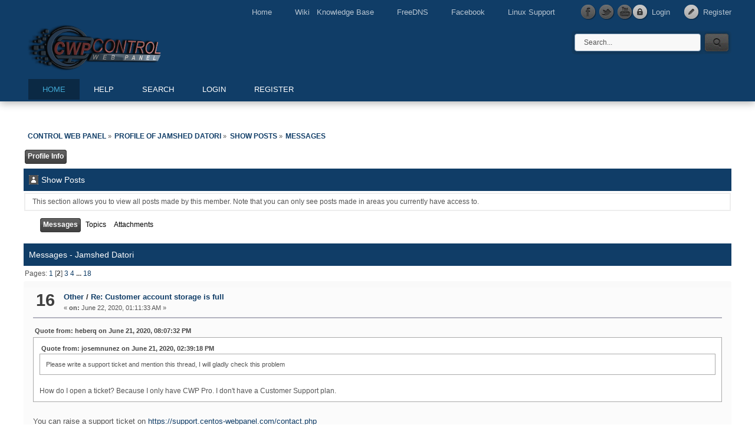

--- FILE ---
content_type: text/html; charset=ISO-8859-1
request_url: http://forum.centos-webpanel.com/index.php?action=profile;u=5873;area=showposts;start=15
body_size: 5768
content:
<!DOCTYPE html PUBLIC "-//W3C//DTD XHTML 1.0 Transitional//EN" "http://www.w3.org/TR/xhtml1/DTD/xhtml1-transitional.dtd">
<html xmlns="http://www.w3.org/1999/xhtml">
<head>
	<link rel="stylesheet" type="text/css" href="http://forum.centos-webpanel.com/Themes/cwp2/css/index.css?fin20" />
	<link rel="stylesheet" type="text/css" href="https://forum.centos-webpanel.com/Themes/default/css/webkit.css" />
	<script src=""http://forum.centos-webpanel.com/Themes/cwp2/scripts/0207c35a93.js" crossorigin="anonymous"></script>
    <script type="text/javascript" src="http://forum.centos-webpanel.com/Themes/cwp2/scripts/dropdown.js"></script>
	<script type="text/javascript" src="https://forum.centos-webpanel.com/Themes/default/scripts/script.js?fin20"></script>
	<script type="text/javascript" src="http://forum.centos-webpanel.com/Themes/cwp2/scripts/theme.js?fin20"></script>
	<script type="text/javascript"><!-- // --><![CDATA[
		var smf_theme_url = "http://forum.centos-webpanel.com/Themes/cwp2";
		var smf_default_theme_url = "https://forum.centos-webpanel.com/Themes/default";
		var smf_images_url = "http://forum.centos-webpanel.com/Themes/cwp2/images";
		var smf_scripturl = "http://forum.centos-webpanel.com/index.php?PHPSESSID=jo0g7nn487m5lcelvntpi4jbe1&amp;";
		var smf_iso_case_folding = false;
		var smf_charset = "ISO-8859-1";
		var ajax_notification_text = "Loading...";
		var ajax_notification_cancel_text = "Cancel";
	// ]]></script>
	<meta http-equiv="Content-Type" content="text/html; charset=ISO-8859-1" />
	<meta name="description" content="Show Posts - Jamshed Datori" />
	<title>Show Posts - Jamshed Datori</title>
	<link rel="help" href="http://forum.centos-webpanel.com/help/?PHPSESSID=jo0g7nn487m5lcelvntpi4jbe1" />
	<link rel="search" href="http://forum.centos-webpanel.com/search/?PHPSESSID=jo0g7nn487m5lcelvntpi4jbe1" />
	<link rel="contents" href="http://forum.centos-webpanel.com/index.php?PHPSESSID=jo0g7nn487m5lcelvntpi4jbe1" />
	<link rel="alternate" type="application/rss+xml" title="Control Web Panel - RSS" href="http://forum.centos-webpanel.com/.xml/?type=rss;PHPSESSID=jo0g7nn487m5lcelvntpi4jbe1" />
</head>
<body>
	<div id="topbar">
		<div class="wrapper">
			<div id="account">
				<ul>
					<li><a class="icon_login" href="http://forum.centos-webpanel.com/index.php?action=login;PHPSESSID=jo0g7nn487m5lcelvntpi4jbe1">Login</a></li>
					<li><a class="icon_register" href="http://forum.centos-webpanel.com/register/?PHPSESSID=jo0g7nn487m5lcelvntpi4jbe1">Register</a></li>
				</ul>
			</div>
			<div id="quicknav">
				<ul>
					<li class="first"><a href="https://control-webpanel.com/">Home</a></li>
					<li><a href="http://wiki.centos-webpanel.com/">Wiki &nbsp; Knowledge Base</a></li>
					<li><a href="http://freedns.centos-webpanel.com">FreeDNS</a></li>
					<li><a href="https://www.facebook.com/centoswebpanel">Facebook</a></li>
					<li><a href="https://control-webpanel.com/support-services">Linux Support</a></li>
					<li><a class="social_icon facebook" href="https://www.facebook.com/centoswebpanel" title="Facebook" target="_blank"></a></li>
					<li><a class="social_icon twitter" href="https://twitter.com/ControlWebPanel" title="Twitter" target="_blank"></a></li>
					<li><a class="social_icon youtube" href="https://www.youtube.com/channel/UC4ASiZ1zGZ1nSpZyTzDGtdA" title="Youtube" target="_blank"></a></li>
				</ul>
			</div>
		</div>
	</div>
	<div id="header">
		<div class="wrapper">
			<div id="header_top">
				<h1 id="logo">
					<a href="http://forum.centos-webpanel.com/index.php?PHPSESSID=jo0g7nn487m5lcelvntpi4jbe1">Control Web Panel</a>
				</h1>
				<div id="search">
					<form action="http://forum.centos-webpanel.com/search2/?PHPSESSID=jo0g7nn487m5lcelvntpi4jbe1" method="post" accept-charset="ISO-8859-1">
						<input class="search_input" type="text" name="search" value="Search..." onfocus="this.value = '';" onblur="if(this.value=='') this.value='Search...';" />
						<input class="search_button" type="submit" name="submit" value="" />
					</form>
				</div>
			</div>
			<label for="menu_toggle">MENU</label>
			<input type="checkbox" id="menu_toggle" />
			<div id="toolbar">
				
		<ul id="topnav">
				<li id="button_home" class="firstlevel">
					<a class="active " href="http://forum.centos-webpanel.com/index.php?PHPSESSID=jo0g7nn487m5lcelvntpi4jbe1">
						<span class="last ">Home</span>
					</a>
				</li>
				<li id="button_help" class="firstlevel">
					<a class="" href="http://forum.centos-webpanel.com/help/?PHPSESSID=jo0g7nn487m5lcelvntpi4jbe1">
						<span class="">Help</span>
					</a>
				</li>
				<li id="button_search" class="firstlevel">
					<a class="" href="http://forum.centos-webpanel.com/search/?PHPSESSID=jo0g7nn487m5lcelvntpi4jbe1">
						<span class="">Search</span>
					</a>
				</li>
				<li id="button_login" class="firstlevel">
					<a class="" href="http://forum.centos-webpanel.com/index.php?action=login;PHPSESSID=jo0g7nn487m5lcelvntpi4jbe1">
						<span class="">Login</span>
					</a>
				</li>
				<li id="button_register" class="firstlevel">
					<a class="" href="http://forum.centos-webpanel.com/register/?PHPSESSID=jo0g7nn487m5lcelvntpi4jbe1">
						<span class="last ">Register</span>
					</a>
				</li>
			</ul>
			</div>			
		</div>
	</div>
	<div id="main_content">
		<div class="wrapper">
			<div id="modnav">
			</div>
			<div id="content">
	<div class="navigate_section">
		<ul>
			<li>
				<a href="http://forum.centos-webpanel.com/index.php?PHPSESSID=jo0g7nn487m5lcelvntpi4jbe1"><span>Control Web Panel</span></a> &#187;
			</li>
			<li>
				<a href="http://forum.centos-webpanel.com/profile/?u=5873;PHPSESSID=jo0g7nn487m5lcelvntpi4jbe1"><span>Profile of Jamshed Datori</span></a> &#187;
			</li>
			<li>
				<a href="http://forum.centos-webpanel.com/profile/?u=5873;area=showposts;PHPSESSID=jo0g7nn487m5lcelvntpi4jbe1"><span>Show Posts</span></a> &#187;
			</li>
			<li class="last">
				<a href="http://forum.centos-webpanel.com/profile/?u=5873;area=showposts;sa=messages;PHPSESSID=jo0g7nn487m5lcelvntpi4jbe1"><span>Messages</span></a>
			</li>
		</ul>
	</div>
<div id="admin_menu">
	<ul class="dropmenu" id="dropdown_menu_1">
			<li><a class="active firstlevel" href=""><span class="firstlevel">Profile Info</span></a>
				<ul>
					<li>
						<a href="http://forum.centos-webpanel.com/profile/?area=summary;u=5873;PHPSESSID=jo0g7nn487m5lcelvntpi4jbe1"><span>Summary</span></a>
					</li>
					<li>
						<a href="http://forum.centos-webpanel.com/profile/?area=statistics;u=5873;PHPSESSID=jo0g7nn487m5lcelvntpi4jbe1"><span>Show Stats</span></a>
					</li>
					<li>
						<a class="chosen" href="http://forum.centos-webpanel.com/profile/?area=showposts;u=5873;PHPSESSID=jo0g7nn487m5lcelvntpi4jbe1"><span>Show Posts...</span></a>
						<ul>
							<li>
								<a href="http://forum.centos-webpanel.com/profile/?area=showposts;sa=messages;u=5873;PHPSESSID=jo0g7nn487m5lcelvntpi4jbe1"><span>Messages</span></a>
							</li>
							<li>
								<a href="http://forum.centos-webpanel.com/profile/?area=showposts;sa=topics;u=5873;PHPSESSID=jo0g7nn487m5lcelvntpi4jbe1"><span>Topics</span></a>
							</li>
							<li>
								<a href="http://forum.centos-webpanel.com/profile/?area=showposts;sa=attach;u=5873;PHPSESSID=jo0g7nn487m5lcelvntpi4jbe1"><span>Attachments</span></a>
							</li>
						</ul>
					</li>
				</ul>
			</li>
	</ul>
</div>
<div id="admin_content">
	<div class="cat_bar">
		<h3 class="catbg">
			<span class="ie6_header floatleft"><img src="http://forum.centos-webpanel.com/Themes/cwp2/images/icons/profile_sm.gif" alt="" class="icon" />Show Posts
			</span>
		</h3>
	</div>
	<p class="windowbg description">
		This section allows you to view all posts made by this member. Note that you can only see posts made in areas you currently have access to.
	</p>
	<div id="adm_submenus">
		<ul class="dropmenu">
			<li>
				<a class="active firstlevel" href="http://forum.centos-webpanel.com/profile/?area=showposts;sa=messages;u=5873;PHPSESSID=jo0g7nn487m5lcelvntpi4jbe1"><span class="firstlevel">Messages</span></a>
			</li>
			<li>
				<a class="firstlevel" href="http://forum.centos-webpanel.com/profile/?area=showposts;sa=topics;u=5873;PHPSESSID=jo0g7nn487m5lcelvntpi4jbe1"><span class="firstlevel">Topics</span></a>
			</li>
			<li>
				<a class="firstlevel" href="http://forum.centos-webpanel.com/profile/?area=showposts;sa=attach;u=5873;PHPSESSID=jo0g7nn487m5lcelvntpi4jbe1"><span class="firstlevel">Attachments</span></a>
			</li>
		</ul>
	</div><br class="clear" />
	<script type="text/javascript" src="https://forum.centos-webpanel.com/Themes/default/scripts/profile.js"></script>
	<script type="text/javascript"><!-- // --><![CDATA[
		disableAutoComplete();
	// ]]></script>
		<div class="cat_bar">
			<h3 class="catbg">
				Messages - Jamshed Datori
			</h3>
		</div>
		<div class="pagesection">
			<span>Pages: <a class="navPages" href="http://forum.centos-webpanel.com/profile/?u=5873;area=showposts;start=0;PHPSESSID=jo0g7nn487m5lcelvntpi4jbe1">1</a> [<strong>2</strong>] <a class="navPages" href="http://forum.centos-webpanel.com/profile/?u=5873;area=showposts;start=30;PHPSESSID=jo0g7nn487m5lcelvntpi4jbe1">3</a> <a class="navPages" href="http://forum.centos-webpanel.com/profile/?u=5873;area=showposts;start=45;PHPSESSID=jo0g7nn487m5lcelvntpi4jbe1">4</a> <span style="font-weight: bold;" onclick="expandPages(this, 'http://forum.centos-webpanel.com/index.php?action=profile;u=5873;area=showposts;start=%1$d', 60, 255, 15);" onmouseover="this.style.cursor='pointer';"> ... </span><a class="navPages" href="http://forum.centos-webpanel.com/profile/?u=5873;area=showposts;start=255;PHPSESSID=jo0g7nn487m5lcelvntpi4jbe1">18</a> </span>
		</div>
		<div class="topic">
			<div class="windowbg2 core_posts">
				<span class="topslice"><span></span></span>
				<div class="content">
					<div class="counter">16</div>
					<div class="topic_details">
						<h5><strong><a href="http://forum.centos-webpanel.com/other/?PHPSESSID=jo0g7nn487m5lcelvntpi4jbe1">Other</a> / <a href="http://forum.centos-webpanel.com/other/customer-account-storage-is-full/msg32301/?PHPSESSID=jo0g7nn487m5lcelvntpi4jbe1#msg32301">Re: Customer account storage is full</a></strong></h5>
						<span class="smalltext">&#171;&nbsp;<strong>on:</strong> June 22, 2020, 01:11:33 AM&nbsp;&#187;</span>
					</div>
					<div class="list_posts">
					<div class="quoteheader"><div class="topslice_quote"><a href="http://forum.centos-webpanel.com/other/customer-account-storage-is-full/msg32299/?PHPSESSID=jo0g7nn487m5lcelvntpi4jbe1#msg32299">Quote from: heberq on June 21, 2020, 08:07:32 PM</a></div></div><blockquote class="bbc_standard_quote"><div class="quoteheader"><div class="topslice_quote"><a href="http://forum.centos-webpanel.com/other/customer-account-storage-is-full/msg32295/?PHPSESSID=jo0g7nn487m5lcelvntpi4jbe1#msg32295">Quote from: josemnunez on June 21, 2020, 02:39:18 PM</a></div></div><blockquote class="bbc_alternate_quote">Please write a support ticket and mention this thread, I will gladly check this problem<br /></blockquote><div class="quotefooter"><div class="botslice_quote"></div></div><br />How do I open a ticket? Because I only have CWP Pro. I don&#039;t have a Customer Support plan.<br /></blockquote><div class="quotefooter"><div class="botslice_quote"></div></div><br />You can raise a support ticket on <a href="https://support.centos-webpanel.com/contact.php" class="bbc_link" target="_blank" rel="noopener noreferrer">https://support.centos-webpanel.com/contact.php</a>
					</div>
				</div>
				<br class="clear" />
				<span class="botslice"><span></span></span>
			</div>
		</div>
		<div class="topic">
			<div class="windowbg core_posts">
				<span class="topslice"><span></span></span>
				<div class="content">
					<div class="counter">17</div>
					<div class="topic_details">
						<h5><strong><a href="http://forum.centos-webpanel.com/cwp-api/?PHPSESSID=jo0g7nn487m5lcelvntpi4jbe1">CWP API</a> / <a href="http://forum.centos-webpanel.com/cwp-api/whmcs-api-reseller/msg32171/?PHPSESSID=jo0g7nn487m5lcelvntpi4jbe1#msg32171">Re:  whmcs api reseller ?</a></strong></h5>
						<span class="smalltext">&#171;&nbsp;<strong>on:</strong> June 15, 2020, 12:44:41 AM&nbsp;&#187;</span>
					</div>
					<div class="list_posts">
					<div class="quoteheader"><div class="topslice_quote"><a href="http://forum.centos-webpanel.com/cwp-api/whmcs-api-reseller/msg32158/?PHPSESSID=jo0g7nn487m5lcelvntpi4jbe1#msg32158">Quote from: josemnunez on June 14, 2020, 11:56:03 AM</a></div></div><blockquote class="bbc_standard_quote">Coming Soon!&nbsp; <img src="https://forum.centos-webpanel.com/Smileys/default/wink.gif" alt=";&#41;" title="Wink" class="smiley" /><br /></blockquote><div class="quotefooter"><div class="botslice_quote"></div></div><br />Waiting for this impatiently.
					</div>
				</div>
				<br class="clear" />
				<span class="botslice"><span></span></span>
			</div>
		</div>
		<div class="topic">
			<div class="windowbg2 core_posts">
				<span class="topslice"><span></span></span>
				<div class="content">
					<div class="counter">18</div>
					<div class="topic_details">
						<h5><strong><a href="http://forum.centos-webpanel.com/installation/?PHPSESSID=jo0g7nn487m5lcelvntpi4jbe1">Installation</a> / <a href="http://forum.centos-webpanel.com/installation/can-i-install-cwp-panel-in-wsl2-on-windows-10if-yes-how-to-do-it/msg32156/?PHPSESSID=jo0g7nn487m5lcelvntpi4jbe1#msg32156">Re: Can i install CWP panel in WSL2 on windows 10?If yes,how to do it?</a></strong></h5>
						<span class="smalltext">&#171;&nbsp;<strong>on:</strong> June 14, 2020, 10:33:13 AM&nbsp;&#187;</span>
					</div>
					<div class="list_posts">
					No. You can&#039;t<br /><br />CWP is designed for Centos and Cloudlinux.
					</div>
				</div>
				<br class="clear" />
				<span class="botslice"><span></span></span>
			</div>
		</div>
		<div class="topic">
			<div class="windowbg core_posts">
				<span class="topslice"><span></span></span>
				<div class="content">
					<div class="counter">19</div>
					<div class="topic_details">
						<h5><strong><a href="http://forum.centos-webpanel.com/cwp-api/?PHPSESSID=jo0g7nn487m5lcelvntpi4jbe1">CWP API</a> / <a href="http://forum.centos-webpanel.com/cwp-api/whmcs-api-reseller/msg32152/?PHPSESSID=jo0g7nn487m5lcelvntpi4jbe1#msg32152">Re:  whmcs api reseller ?</a></strong></h5>
						<span class="smalltext">&#171;&nbsp;<strong>on:</strong> June 14, 2020, 04:15:44 AM&nbsp;&#187;</span>
					</div>
					<div class="list_posts">
					It will be great if resellers can have API access for WHMCS.<br /><br />Waiting for a response from CWP team.
					</div>
				</div>
				<br class="clear" />
				<span class="botslice"><span></span></span>
			</div>
		</div>
		<div class="topic">
			<div class="windowbg2 core_posts">
				<span class="topslice"><span></span></span>
				<div class="content">
					<div class="counter">20</div>
					<div class="topic_details">
						<h5><strong><a href="http://forum.centos-webpanel.com/informations/?PHPSESSID=jo0g7nn487m5lcelvntpi4jbe1">Information</a> / <a href="http://forum.centos-webpanel.com/informations/how-to-extract-files/msg31972/?PHPSESSID=jo0g7nn487m5lcelvntpi4jbe1#msg31972">Re: How to extract files?</a></strong></h5>
						<span class="smalltext">&#171;&nbsp;<strong>on:</strong> June 03, 2020, 12:26:06 PM&nbsp;&#187;</span>
					</div>
					<div class="list_posts">
					You can extract files using Decompress button in front of every zipped file <a href="http://prntscr.com/sszn0l" class="bbc_link" target="_blank" rel="noopener noreferrer">http://prntscr.com/sszn0l</a>
					</div>
				</div>
				<br class="clear" />
				<span class="botslice"><span></span></span>
			</div>
		</div>
		<div class="topic">
			<div class="windowbg core_posts">
				<span class="topslice"><span></span></span>
				<div class="content">
					<div class="counter">21</div>
					<div class="topic_details">
						<h5><strong><a href="http://forum.centos-webpanel.com/new-modules/?PHPSESSID=jo0g7nn487m5lcelvntpi4jbe1">New Modules</a> / <a href="http://forum.centos-webpanel.com/new-modules/pflogsumm-mail-report/msg31819/?PHPSESSID=jo0g7nn487m5lcelvntpi4jbe1#msg31819">Re: PFlogsumm Mail report</a></strong></h5>
						<span class="smalltext">&#171;&nbsp;<strong>on:</strong> May 26, 2020, 02:54:31 PM&nbsp;&#187;</span>
					</div>
					<div class="list_posts">
					Thanks for the plugin. Please upload on github so that others can also contribute.<br /><br />RCshaff is great person and he developed DNS report plugin for me which is available on git for everyone now.
					</div>
				</div>
				<br class="clear" />
				<span class="botslice"><span></span></span>
			</div>
		</div>
		<div class="topic">
			<div class="windowbg2 core_posts">
				<span class="topslice"><span></span></span>
				<div class="content">
					<div class="counter">22</div>
					<div class="topic_details">
						<h5><strong><a href="http://forum.centos-webpanel.com/installation/?PHPSESSID=jo0g7nn487m5lcelvntpi4jbe1">Installation</a> / <a href="http://forum.centos-webpanel.com/installation/centos-webpanel-installation-error-problems-making-certificate-request/msg31749/?PHPSESSID=jo0g7nn487m5lcelvntpi4jbe1#msg31749">Re: Centos-webpanel Installation Error - problems making Certificate Request</a></strong></h5>
						<span class="smalltext">&#171;&nbsp;<strong>on:</strong> May 25, 2020, 09:26:17 AM&nbsp;&#187;</span>
					</div>
					<div class="list_posts">
					<div class="quoteheader"><div class="topslice_quote"><a href="http://forum.centos-webpanel.com/installation/centos-webpanel-installation-error-problems-making-certificate-request/msg31747/?PHPSESSID=jo0g7nn487m5lcelvntpi4jbe1#msg31747">Quote from: Sandeep on May 25, 2020, 08:46:38 AM</a></div></div><blockquote class="bbc_standard_quote">ensure cwpsrv service is running.<br /></blockquote><div class="quotefooter"><div class="botslice_quote"></div></div><br /><br />rcschaff @ Read this response.
					</div>
				</div>
				<br class="clear" />
				<span class="botslice"><span></span></span>
			</div>
		</div>
		<div class="topic">
			<div class="windowbg core_posts">
				<span class="topslice"><span></span></span>
				<div class="content">
					<div class="counter">23</div>
					<div class="topic_details">
						<h5><strong><a href="http://forum.centos-webpanel.com/centos-6-problems/?PHPSESSID=jo0g7nn487m5lcelvntpi4jbe1">CentOS 6 Problems</a> / <a href="http://forum.centos-webpanel.com/centos-6-problems/starting-reseller-hosting-with-google-cloud-and-centos-webpanel/msg31643/?PHPSESSID=jo0g7nn487m5lcelvntpi4jbe1#msg31643">Re: Starting reseller hosting with Google cloud and centos webpanel,</a></strong></h5>
						<span class="smalltext">&#171;&nbsp;<strong>on:</strong> May 22, 2020, 04:34:57 AM&nbsp;&#187;</span>
					</div>
					<div class="list_posts">
					If you are low on budget then what you are waiting for?&nbsp; <img src="https://forum.centos-webpanel.com/Smileys/default/smiley.gif" alt="&#58;&#41;" title="Smiley" class="smiley" /><br /><br />Go with CWP which is the best and advanced control panel among all free control panels.
					</div>
				</div>
				<br class="clear" />
				<span class="botslice"><span></span></span>
			</div>
		</div>
		<div class="topic">
			<div class="windowbg2 core_posts">
				<span class="topslice"><span></span></span>
				<div class="content">
					<div class="counter">24</div>
					<div class="topic_details">
						<h5><strong><a href="http://forum.centos-webpanel.com/new-modules/?PHPSESSID=jo0g7nn487m5lcelvntpi4jbe1">New Modules</a> / <a href="http://forum.centos-webpanel.com/new-modules/module-cwp_dnsreport/msg31641/?PHPSESSID=jo0g7nn487m5lcelvntpi4jbe1#msg31641">Re: [Module] CWP_DNSREPORT</a></strong></h5>
						<span class="smalltext">&#171;&nbsp;<strong>on:</strong> May 22, 2020, 02:09:43 AM&nbsp;&#187;</span>
					</div>
					<div class="list_posts">
					<div class="quoteheader"><div class="topslice_quote"><a href="http://forum.centos-webpanel.com/new-modules/module-cwp_dnsreport/msg31638/?PHPSESSID=jo0g7nn487m5lcelvntpi4jbe1#msg31638">Quote from: rcschaff on May 21, 2020, 09:29:31 PM</a></div></div><blockquote class="bbc_standard_quote">And this is why you should never code at 5am after being up 20 hours <img src="https://forum.centos-webpanel.com/Smileys/default/smiley.gif" alt="&#58;&#41;" title="Smiley" class="smiley" />.&nbsp; &nbsp;It&#039;s fixed.<br /><br />cd cwp_dnsreport<br />git pull<br />./uninstall &amp;&amp; ./install<br /></blockquote><div class="quotefooter"><div class="botslice_quote"></div></div><br />Ryan. It should be<br /><br />cd cwp_dnsreport<br />git pull<br /><strong>./uninstall.sh &amp;&amp; ./install.sh</strong>
					</div>
				</div>
				<br class="clear" />
				<span class="botslice"><span></span></span>
			</div>
		</div>
		<div class="topic">
			<div class="windowbg core_posts">
				<span class="topslice"><span></span></span>
				<div class="content">
					<div class="counter">25</div>
					<div class="topic_details">
						<h5><strong><a href="http://forum.centos-webpanel.com/centos-webpanel-bugs/?PHPSESSID=jo0g7nn487m5lcelvntpi4jbe1">CentOS-WebPanel Bugs</a> / <a href="http://forum.centos-webpanel.com/centos-webpanel-bugs/resellers-sub-accounts-missing-after-update/msg31564/?PHPSESSID=jo0g7nn487m5lcelvntpi4jbe1#msg31564">Re: Resellers  sub-accounts missing after update </a></strong></h5>
						<span class="smalltext">&#171;&nbsp;<strong>on:</strong> May 19, 2020, 12:56:19 PM&nbsp;&#187;</span>
					</div>
					<div class="list_posts">
					This is a common issue since last few updates and I have to contact CWP team every time to fix it.<br /><br />Hopefully, they will permanently fix the issue.
					</div>
				</div>
				<br class="clear" />
				<span class="botslice"><span></span></span>
			</div>
		</div>
		<div class="topic">
			<div class="windowbg2 core_posts">
				<span class="topslice"><span></span></span>
				<div class="content">
					<div class="counter">26</div>
					<div class="topic_details">
						<h5><strong><a href="http://forum.centos-webpanel.com/how-to/?PHPSESSID=jo0g7nn487m5lcelvntpi4jbe1">How to</a> / <a href="http://forum.centos-webpanel.com/how-to/how-to-edit-file-in-file-manager-will-open-in-a-new-tab-like-cpanel/msg31551/?PHPSESSID=jo0g7nn487m5lcelvntpi4jbe1#msg31551">Re: How to edit file in file manager will open in a new tab like cpanel?</a></strong></h5>
						<span class="smalltext">&#171;&nbsp;<strong>on:</strong> May 18, 2020, 01:14:32 PM&nbsp;&#187;</span>
					</div>
					<div class="list_posts">
					CWP Team told that they are working on a new file manager and hopefully it will have this feature. <img src="https://forum.centos-webpanel.com/Smileys/default/smiley.gif" alt="&#58;&#41;" title="Smiley" class="smiley" />
					</div>
				</div>
				<br class="clear" />
				<span class="botslice"><span></span></span>
			</div>
		</div>
		<div class="topic">
			<div class="windowbg core_posts">
				<span class="topslice"><span></span></span>
				<div class="content">
					<div class="counter">27</div>
					<div class="topic_details">
						<h5><strong><a href="http://forum.centos-webpanel.com/ssl/?PHPSESSID=jo0g7nn487m5lcelvntpi4jbe1">SSL</a> / <a href="http://forum.centos-webpanel.com/ssl/why-cwp-don-t-have-custom-ssl-functionality-for-customers/msg31484/?PHPSESSID=jo0g7nn487m5lcelvntpi4jbe1#msg31484">Re: Why CWP don't have &quot;Custom SSL functionality&quot; for customers</a></strong></h5>
						<span class="smalltext">&#171;&nbsp;<strong>on:</strong> May 16, 2020, 10:50:17 AM&nbsp;&#187;</span>
					</div>
					<div class="list_posts">
					They already have the SSL module for customers but its in testing phase and will be released soon.<br /><br />Check the preview of module <a href="http://prntscr.com/shv3ad" class="bbc_link" target="_blank" rel="noopener noreferrer">http://prntscr.com/shv3ad</a>
					</div>
				</div>
				<br class="clear" />
				<span class="botslice"><span></span></span>
			</div>
		</div>
		<div class="topic">
			<div class="windowbg2 core_posts">
				<span class="topslice"><span></span></span>
				<div class="content">
					<div class="counter">28</div>
					<div class="topic_details">
						<h5><strong><a href="http://forum.centos-webpanel.com/centos-webpanel-bugs/?PHPSESSID=jo0g7nn487m5lcelvntpi4jbe1">CentOS-WebPanel Bugs</a> / <a href="http://forum.centos-webpanel.com/centos-webpanel-bugs/resellers-cant-jump-to-their-sub-account/msg31472/?PHPSESSID=jo0g7nn487m5lcelvntpi4jbe1#msg31472">Re: Resellers cant jump to their sub-account</a></strong></h5>
						<span class="smalltext">&#171;&nbsp;<strong>on:</strong> May 15, 2020, 11:11:40 PM&nbsp;&#187;</span>
					</div>
					<div class="list_posts">
					<div class="quoteheader"><div class="topslice_quote"><a href="http://forum.centos-webpanel.com/centos-webpanel-bugs/resellers-cant-jump-to-their-sub-account/msg31458/?PHPSESSID=jo0g7nn487m5lcelvntpi4jbe1#msg31458">Quote from: arifsiyad on May 15, 2020, 03:52:30 PM</a></div></div><blockquote class="bbc_standard_quote">I am facing the same issue..... My resellers sub accounts are missing now <br /><br />&nbsp;<img src="https://forum.centos-webpanel.com/Smileys/default/sad.gif" alt="&#58;&#40;" title="Sad" class="smiley" /> <a href="https://prnt.sc/shg7w7" class="bbc_link" target="_blank" rel="noopener noreferrer">https://prnt.sc/shg7w7</a><br /></blockquote><div class="quotefooter"><div class="botslice_quote"></div></div><br />A confirmed bug. Already reported to cwp team.
					</div>
				</div>
				<br class="clear" />
				<span class="botslice"><span></span></span>
			</div>
		</div>
		<div class="topic">
			<div class="windowbg core_posts">
				<span class="topslice"><span></span></span>
				<div class="content">
					<div class="counter">29</div>
					<div class="topic_details">
						<h5><strong><a href="http://forum.centos-webpanel.com/new-modules/?PHPSESSID=jo0g7nn487m5lcelvntpi4jbe1">New Modules</a> / <a href="http://forum.centos-webpanel.com/new-modules/module-cwp_dnsreport/msg31239/?PHPSESSID=jo0g7nn487m5lcelvntpi4jbe1#msg31239">Re: [Module] CWP_DNSREPORT</a></strong></h5>
						<span class="smalltext">&#171;&nbsp;<strong>on:</strong> May 10, 2020, 10:12:48 AM&nbsp;&#187;</span>
					</div>
					<div class="list_posts">
					Hello rcschaff,<br /><br />Thank you for the great plugin. I have tested it and its working perfectly.<br /><br />Regards
					</div>
				</div>
				<br class="clear" />
				<span class="botslice"><span></span></span>
			</div>
		</div>
		<div class="topic">
			<div class="windowbg2 core_posts">
				<span class="topslice"><span></span></span>
				<div class="content">
					<div class="counter">30</div>
					<div class="topic_details">
						<h5><strong><a href="http://forum.centos-webpanel.com/php/?PHPSESSID=jo0g7nn487m5lcelvntpi4jbe1">PHP</a> / <a href="http://forum.centos-webpanel.com/php/composer/msg31231/?PHPSESSID=jo0g7nn487m5lcelvntpi4jbe1#msg31231">Re: Composer</a></strong></h5>
						<span class="smalltext">&#171;&nbsp;<strong>on:</strong> May 10, 2020, 02:43:33 AM&nbsp;&#187;</span>
					</div>
					<div class="list_posts">
					Here is the official tutorial why they posted three days after your post.<br /><br /><a href="http://wiki.centos-webpanel.com/install-composer-php-dependency-manager" class="bbc_link" target="_blank" rel="noopener noreferrer">http://wiki.centos-webpanel.com/install-composer-php-dependency-manager</a>
					</div>
				</div>
				<br class="clear" />
				<span class="botslice"><span></span></span>
			</div>
		</div>
		<div class="pagesection" style="margin-bottom: 0;">
			<span>Pages: <a class="navPages" href="http://forum.centos-webpanel.com/profile/?u=5873;area=showposts;start=0;PHPSESSID=jo0g7nn487m5lcelvntpi4jbe1">1</a> [<strong>2</strong>] <a class="navPages" href="http://forum.centos-webpanel.com/profile/?u=5873;area=showposts;start=30;PHPSESSID=jo0g7nn487m5lcelvntpi4jbe1">3</a> <a class="navPages" href="http://forum.centos-webpanel.com/profile/?u=5873;area=showposts;start=45;PHPSESSID=jo0g7nn487m5lcelvntpi4jbe1">4</a> <span style="font-weight: bold;" onclick="expandPages(this, 'http://forum.centos-webpanel.com/index.php?action=profile;u=5873;area=showposts;start=%1$d', 60, 255, 15);" onmouseover="this.style.cursor='pointer';"> ... </span><a class="navPages" href="http://forum.centos-webpanel.com/profile/?u=5873;area=showposts;start=255;PHPSESSID=jo0g7nn487m5lcelvntpi4jbe1">18</a> </span>
		</div>
</div>
			</div>
		</div>
	</div>
	<div id="footer">
		<div class="wrapper">
			<div id="footer_box">
				<div class="smf_copyright">
					
				</div>
				<div class="ds_copyright">
					<a href="" target="_blank"><strong></strong></a>
                    
			<span class="smalltext" style="display: inline; visibility: visible; font-family: Verdana, Arial, sans-serif;"><a href="http://forum.centos-webpanel.com/credits/?PHPSESSID=jo0g7nn487m5lcelvntpi4jbe1" title="Simple Machines Forum" target="_blank" class="new_win">SMF 2.0.19</a> |
 <a href="https://www.simplemachines.org/about/smf/license.php" title="License" target="_blank" class="new_win">SMF &copy; 2021</a>, <a href="https://www.simplemachines.org" title="Simple Machines" target="_blank" class="new_win">Simple Machines</a>
			</span> <br />
                    <a href="https://control-webpanel.com">control-webpanel.com</a> <a title="TravelCroatia.LIVE" href="https://travelcroatia.live"></a><a title="EV conversion Kit Europe" href="https://ev-evolution.eu"></a> <br />
                    Copyright by 2014 Control Web Panel <br /><br />
                    <a href="https://control-webpanel.com" target="_blank"><img src="/Themes/cwp2/cwp/images/3d_logo_200x55.png"></a><br /><br /><br />
				</div>
				<a class="backtop" href=""></a>
			</div>
		</div>
	</div><script>
  (function(i,s,o,g,r,a,m){i['GoogleAnalyticsObject']=r;i[r]=i[r]||function(){
  (i[r].q=i[r].q||[]).push(arguments)},i[r].l=1*new Date();a=s.createElement(o),
  m=s.getElementsByTagName(o)[0];a.async=1;a.src=g;m.parentNode.insertBefore(a,m)
  })(window,document,'script','https://www.google-analytics.com/analytics.js','ga');

  ga('create', 'UA-5535582-19', 'auto');
  ga('send', 'pageview');

</script>
</body></html>